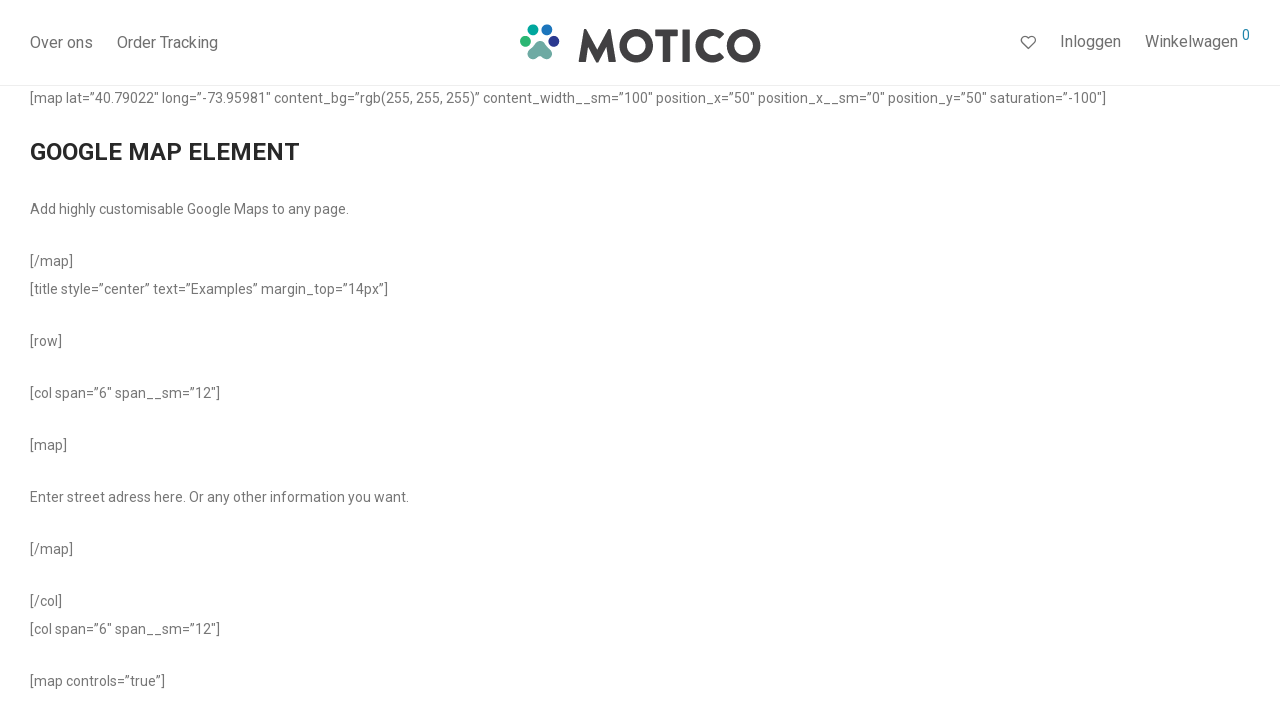

--- FILE ---
content_type: image/svg+xml
request_url: https://online.motico.be/wp-content/uploads/2018/11/logo.svg
body_size: 1991
content:
<?xml version="1.0" encoding="utf-8"?>
<!-- Generator: Adobe Illustrator 16.0.0, SVG Export Plug-In . SVG Version: 6.00 Build 0)  -->
<!DOCTYPE svg PUBLIC "-//W3C//DTD SVG 1.1//EN" "http://www.w3.org/Graphics/SVG/1.1/DTD/svg11.dtd">
<svg version="1.1" xmlns="http://www.w3.org/2000/svg" xmlns:xlink="http://www.w3.org/1999/xlink" x="0px" y="0px"
	 width="261.84px" height="46.246px" viewBox="0 0 261.84 46.246" enable-background="new 0 0 261.84 46.246" xml:space="preserve">
<g id="_x3C_Guides_x3E_">
</g>
<g id="BG">
</g>
<g id="Laag_1">
	<g>
		<g>
			<g>
				<path fill="#414042" d="M73.188,8.928c0.049-0.432,0.48-0.768,0.864-0.768h0.769c0.24,0,0.672,0.191,0.815,0.48l11.138,20.738
					h0.096L98.007,8.641c0.145-0.289,0.576-0.48,0.816-0.48h0.768c0.385,0,0.816,0.336,0.864,0.768l5.425,32.26
					c0.096,0.623-0.336,1.057-0.912,1.057h-5.665c-0.432,0-0.864-0.385-0.913-0.77l-2.158-14.832h-0.097l-8.065,15.553
					c-0.145,0.289-0.575,0.527-0.816,0.527H86.39c-0.288,0-0.672-0.238-0.816-0.527l-8.112-15.553h-0.096l-2.112,14.832
					c-0.049,0.385-0.432,0.77-0.912,0.77h-5.664c-0.576,0-1.009-0.434-0.912-1.057L73.188,8.928z"/>
				<path fill="#414042" d="M126.806,8.16c9.601,0,17.281,7.729,17.281,17.33c0,9.6-7.681,17.232-17.281,17.232
					c-9.602,0-17.234-7.633-17.234-17.232C109.571,15.889,117.204,8.16,126.806,8.16z M126.806,35.043
					c5.28,0,9.601-4.32,9.601-9.553c0-5.281-4.32-9.648-9.601-9.648c-5.232,0-9.553,4.367-9.553,9.648
					C117.253,30.723,121.573,35.043,126.806,35.043z"/>
				<path fill="#414042" d="M154.02,15.697h-6.864c-0.528,0-0.912-0.432-0.912-0.912V9.553c0-0.48,0.384-0.912,0.912-0.912h21.313
					c0.528,0,0.912,0.432,0.912,0.912v5.232c0,0.48-0.384,0.912-0.912,0.912h-6.864v25.635c0,0.479-0.432,0.912-0.912,0.912h-5.761
					c-0.479,0-0.912-0.434-0.912-0.912V15.697z"/>
				<path fill="#414042" d="M174.179,9.553c0-0.48,0.432-0.912,0.912-0.912h5.76c0.48,0,0.912,0.432,0.912,0.912v31.779
					c0,0.479-0.432,0.912-0.912,0.912h-5.76c-0.48,0-0.912-0.434-0.912-0.912V9.553z"/>
				<path fill="#414042" d="M204.899,8.16c4.801,0,8.353,1.488,11.617,4.465c0.432,0.385,0.432,0.959,0.049,1.344l-3.746,3.889
					c-0.336,0.336-0.863,0.336-1.199,0c-1.776-1.584-4.129-2.449-6.48-2.449c-5.425,0-9.408,4.514-9.408,9.891
					c0,5.328,4.031,9.744,9.457,9.744c2.254,0,4.703-0.816,6.432-2.305c0.336-0.287,0.96-0.287,1.248,0.049l3.744,3.984
					c0.336,0.336,0.288,0.959-0.047,1.295c-3.266,3.168-7.394,4.656-11.666,4.656c-9.602,0-17.33-7.633-17.33-17.232
					C187.569,15.889,195.298,8.16,204.899,8.16z"/>
				<path fill="#414042" d="M236.963,8.16c9.601,0,17.282,7.729,17.282,17.33c0,9.6-7.682,17.232-17.282,17.232
					s-17.233-7.633-17.233-17.232C219.729,15.889,227.362,8.16,236.963,8.16z M236.963,35.043c5.28,0,9.601-4.32,9.601-9.553
					c0-5.281-4.32-9.648-9.601-9.648c-5.231,0-9.554,4.367-9.554,9.648C227.409,30.723,231.731,35.043,236.963,35.043z"/>
			</g>
		</g>
		<g>
			<path fill-rule="evenodd" clip-rule="evenodd" fill="#6EAAA3" d="M32.484,22.412c0.204,0.352,0.556,1.188,1.11,1.855
				c1.277,1.545,2.465,3.258,4.032,4.453c2.675,2.041,3.646,5.275,1.954,7.914c-1.775,2.768-4.934,3.426-7.928,1.654
				c-0.306-0.182-0.682-0.307-0.902-0.564c-2.076-2.391-3.848-1.928-6.014,0.133c-2.498,2.377-6.699,1.723-8.461-0.947
				c-1.898-2.881-0.847-6.248,2.033-8.285c1.861-1.318,3.482-3.172,4.753-5.09C25.28,20.189,29.43,19.371,32.484,22.412z"/>
			<path fill-rule="evenodd" clip-rule="evenodd" fill="#2BB673" d="M17.104,16.971c2.203,2.201,2.226,5.662,0.051,7.92
				c-2.088,2.166-5.705,2.127-7.916-0.088c-2.164-2.166-2.197-5.895-0.071-7.938C11.386,14.73,14.911,14.777,17.104,16.971z"/>
			<path fill-rule="evenodd" clip-rule="evenodd" fill="#1C75BC" d="M39.052,13.063c-2.105,2.17-5.799,2.193-7.93,0.047
				c-2.094-2.113-2.141-5.598-0.105-7.725c2.253-2.357,5.961-2.494,8.158-0.299C41.284,7.193,41.229,10.816,39.052,13.063z"/>
			<path fill-rule="evenodd" clip-rule="evenodd" fill="#2B3990" d="M46.153,24.904c-2.172,2.162-5.75,2.109-7.898-0.115
				c-2.084-2.158-2.089-5.582-0.01-7.693c2.348-2.385,5.797-2.418,8.061-0.078C48.474,19.26,48.407,22.66,46.153,24.904z"/>
			<path fill-rule="evenodd" clip-rule="evenodd" fill="#00A79D" d="M24.696,13.184c-2.229,2.174-5.646,2.043-7.848-0.301
				c-2.104-2.238-2.088-5.58,0.035-7.691c2.258-2.244,6.025-2.207,8.146,0.082C27.132,7.539,26.987,10.947,24.696,13.184z"/>
		</g>
	</g>
</g>
</svg>
